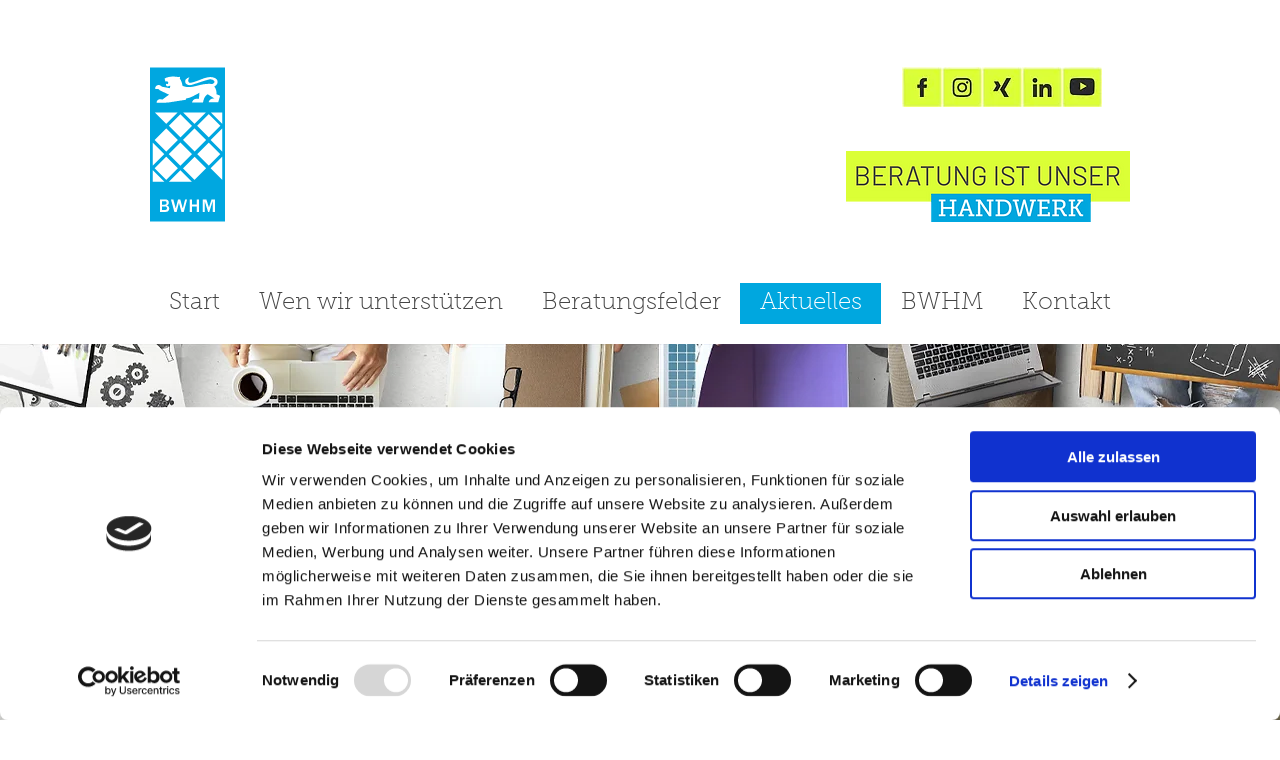

--- FILE ---
content_type: application/x-javascript
request_url: https://consentcdn.cookiebot.com/consentconfig/71b1227f-572e-46d1-b12f-c0691479564c/bwhm-beratung.de/configuration.js
body_size: 253
content:
CookieConsent.configuration.tags.push({id:108873266,type:"script",tagID:"",innerHash:"",outerHash:"",tagHash:"14511470058809",url:"https://static.parastorage.com/unpkg/react-dom@18.3.1/umd/react-dom.production.min.js",resolvedUrl:"https://static.parastorage.com/unpkg/react-dom@18.3.1/umd/react-dom.production.min.js",cat:[4]});CookieConsent.configuration.tags.push({id:108873267,type:"script",tagID:"",innerHash:"",outerHash:"",tagHash:"11286720175555",url:"https://consent.cookiebot.com/uc.js",resolvedUrl:"https://consent.cookiebot.com/uc.js",cat:[1,3]});CookieConsent.configuration.tags.push({id:108873269,type:"script",tagID:"",innerHash:"",outerHash:"",tagHash:"10091610312657",url:"https://static.parastorage.com/services/wix-thunderbolt/dist/main.4319fc60.bundle.min.js",resolvedUrl:"https://static.parastorage.com/services/wix-thunderbolt/dist/main.4319fc60.bundle.min.js",cat:[3]});CookieConsent.configuration.tags.push({id:108873274,type:"script",tagID:"",innerHash:"",outerHash:"",tagHash:"5130233128777",url:"https://userlike-cdn-widgets.s3-eu-west-1.amazonaws.com/ece9e3a07d3649ddaa473bf4ed5d0827f8ac6d1e6ceb4e919b5cc5b2c35cf694.js",resolvedUrl:"https://userlike-cdn-widgets.s3-eu-west-1.amazonaws.com/ece9e3a07d3649ddaa473bf4ed5d0827f8ac6d1e6ceb4e919b5cc5b2c35cf694.js",cat:[2]});CookieConsent.configuration.tags.push({id:108873275,type:"script",tagID:"",innerHash:"",outerHash:"",tagHash:"10668367693219",url:"",resolvedUrl:"",cat:[1]});CookieConsent.configuration.tags.push({id:108873289,type:"script",tagID:"",innerHash:"",outerHash:"",tagHash:"6456568861202",url:"",resolvedUrl:"",cat:[2]});